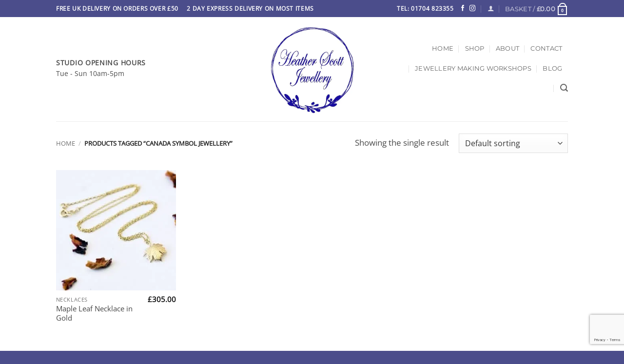

--- FILE ---
content_type: text/html; charset=utf-8
request_url: https://www.google.com/recaptcha/api2/anchor?ar=1&k=6LfgoBoqAAAAAKnfOQFkh2_Bux6arahXzPiLbZbp&co=aHR0cHM6Ly9oZWF0aGVyc2NvdHRqZXdlbGxlcnkuY28udWs6NDQz&hl=en&v=N67nZn4AqZkNcbeMu4prBgzg&size=invisible&anchor-ms=20000&execute-ms=30000&cb=dn8mnzrlbn71
body_size: 48531
content:
<!DOCTYPE HTML><html dir="ltr" lang="en"><head><meta http-equiv="Content-Type" content="text/html; charset=UTF-8">
<meta http-equiv="X-UA-Compatible" content="IE=edge">
<title>reCAPTCHA</title>
<style type="text/css">
/* cyrillic-ext */
@font-face {
  font-family: 'Roboto';
  font-style: normal;
  font-weight: 400;
  font-stretch: 100%;
  src: url(//fonts.gstatic.com/s/roboto/v48/KFO7CnqEu92Fr1ME7kSn66aGLdTylUAMa3GUBHMdazTgWw.woff2) format('woff2');
  unicode-range: U+0460-052F, U+1C80-1C8A, U+20B4, U+2DE0-2DFF, U+A640-A69F, U+FE2E-FE2F;
}
/* cyrillic */
@font-face {
  font-family: 'Roboto';
  font-style: normal;
  font-weight: 400;
  font-stretch: 100%;
  src: url(//fonts.gstatic.com/s/roboto/v48/KFO7CnqEu92Fr1ME7kSn66aGLdTylUAMa3iUBHMdazTgWw.woff2) format('woff2');
  unicode-range: U+0301, U+0400-045F, U+0490-0491, U+04B0-04B1, U+2116;
}
/* greek-ext */
@font-face {
  font-family: 'Roboto';
  font-style: normal;
  font-weight: 400;
  font-stretch: 100%;
  src: url(//fonts.gstatic.com/s/roboto/v48/KFO7CnqEu92Fr1ME7kSn66aGLdTylUAMa3CUBHMdazTgWw.woff2) format('woff2');
  unicode-range: U+1F00-1FFF;
}
/* greek */
@font-face {
  font-family: 'Roboto';
  font-style: normal;
  font-weight: 400;
  font-stretch: 100%;
  src: url(//fonts.gstatic.com/s/roboto/v48/KFO7CnqEu92Fr1ME7kSn66aGLdTylUAMa3-UBHMdazTgWw.woff2) format('woff2');
  unicode-range: U+0370-0377, U+037A-037F, U+0384-038A, U+038C, U+038E-03A1, U+03A3-03FF;
}
/* math */
@font-face {
  font-family: 'Roboto';
  font-style: normal;
  font-weight: 400;
  font-stretch: 100%;
  src: url(//fonts.gstatic.com/s/roboto/v48/KFO7CnqEu92Fr1ME7kSn66aGLdTylUAMawCUBHMdazTgWw.woff2) format('woff2');
  unicode-range: U+0302-0303, U+0305, U+0307-0308, U+0310, U+0312, U+0315, U+031A, U+0326-0327, U+032C, U+032F-0330, U+0332-0333, U+0338, U+033A, U+0346, U+034D, U+0391-03A1, U+03A3-03A9, U+03B1-03C9, U+03D1, U+03D5-03D6, U+03F0-03F1, U+03F4-03F5, U+2016-2017, U+2034-2038, U+203C, U+2040, U+2043, U+2047, U+2050, U+2057, U+205F, U+2070-2071, U+2074-208E, U+2090-209C, U+20D0-20DC, U+20E1, U+20E5-20EF, U+2100-2112, U+2114-2115, U+2117-2121, U+2123-214F, U+2190, U+2192, U+2194-21AE, U+21B0-21E5, U+21F1-21F2, U+21F4-2211, U+2213-2214, U+2216-22FF, U+2308-230B, U+2310, U+2319, U+231C-2321, U+2336-237A, U+237C, U+2395, U+239B-23B7, U+23D0, U+23DC-23E1, U+2474-2475, U+25AF, U+25B3, U+25B7, U+25BD, U+25C1, U+25CA, U+25CC, U+25FB, U+266D-266F, U+27C0-27FF, U+2900-2AFF, U+2B0E-2B11, U+2B30-2B4C, U+2BFE, U+3030, U+FF5B, U+FF5D, U+1D400-1D7FF, U+1EE00-1EEFF;
}
/* symbols */
@font-face {
  font-family: 'Roboto';
  font-style: normal;
  font-weight: 400;
  font-stretch: 100%;
  src: url(//fonts.gstatic.com/s/roboto/v48/KFO7CnqEu92Fr1ME7kSn66aGLdTylUAMaxKUBHMdazTgWw.woff2) format('woff2');
  unicode-range: U+0001-000C, U+000E-001F, U+007F-009F, U+20DD-20E0, U+20E2-20E4, U+2150-218F, U+2190, U+2192, U+2194-2199, U+21AF, U+21E6-21F0, U+21F3, U+2218-2219, U+2299, U+22C4-22C6, U+2300-243F, U+2440-244A, U+2460-24FF, U+25A0-27BF, U+2800-28FF, U+2921-2922, U+2981, U+29BF, U+29EB, U+2B00-2BFF, U+4DC0-4DFF, U+FFF9-FFFB, U+10140-1018E, U+10190-1019C, U+101A0, U+101D0-101FD, U+102E0-102FB, U+10E60-10E7E, U+1D2C0-1D2D3, U+1D2E0-1D37F, U+1F000-1F0FF, U+1F100-1F1AD, U+1F1E6-1F1FF, U+1F30D-1F30F, U+1F315, U+1F31C, U+1F31E, U+1F320-1F32C, U+1F336, U+1F378, U+1F37D, U+1F382, U+1F393-1F39F, U+1F3A7-1F3A8, U+1F3AC-1F3AF, U+1F3C2, U+1F3C4-1F3C6, U+1F3CA-1F3CE, U+1F3D4-1F3E0, U+1F3ED, U+1F3F1-1F3F3, U+1F3F5-1F3F7, U+1F408, U+1F415, U+1F41F, U+1F426, U+1F43F, U+1F441-1F442, U+1F444, U+1F446-1F449, U+1F44C-1F44E, U+1F453, U+1F46A, U+1F47D, U+1F4A3, U+1F4B0, U+1F4B3, U+1F4B9, U+1F4BB, U+1F4BF, U+1F4C8-1F4CB, U+1F4D6, U+1F4DA, U+1F4DF, U+1F4E3-1F4E6, U+1F4EA-1F4ED, U+1F4F7, U+1F4F9-1F4FB, U+1F4FD-1F4FE, U+1F503, U+1F507-1F50B, U+1F50D, U+1F512-1F513, U+1F53E-1F54A, U+1F54F-1F5FA, U+1F610, U+1F650-1F67F, U+1F687, U+1F68D, U+1F691, U+1F694, U+1F698, U+1F6AD, U+1F6B2, U+1F6B9-1F6BA, U+1F6BC, U+1F6C6-1F6CF, U+1F6D3-1F6D7, U+1F6E0-1F6EA, U+1F6F0-1F6F3, U+1F6F7-1F6FC, U+1F700-1F7FF, U+1F800-1F80B, U+1F810-1F847, U+1F850-1F859, U+1F860-1F887, U+1F890-1F8AD, U+1F8B0-1F8BB, U+1F8C0-1F8C1, U+1F900-1F90B, U+1F93B, U+1F946, U+1F984, U+1F996, U+1F9E9, U+1FA00-1FA6F, U+1FA70-1FA7C, U+1FA80-1FA89, U+1FA8F-1FAC6, U+1FACE-1FADC, U+1FADF-1FAE9, U+1FAF0-1FAF8, U+1FB00-1FBFF;
}
/* vietnamese */
@font-face {
  font-family: 'Roboto';
  font-style: normal;
  font-weight: 400;
  font-stretch: 100%;
  src: url(//fonts.gstatic.com/s/roboto/v48/KFO7CnqEu92Fr1ME7kSn66aGLdTylUAMa3OUBHMdazTgWw.woff2) format('woff2');
  unicode-range: U+0102-0103, U+0110-0111, U+0128-0129, U+0168-0169, U+01A0-01A1, U+01AF-01B0, U+0300-0301, U+0303-0304, U+0308-0309, U+0323, U+0329, U+1EA0-1EF9, U+20AB;
}
/* latin-ext */
@font-face {
  font-family: 'Roboto';
  font-style: normal;
  font-weight: 400;
  font-stretch: 100%;
  src: url(//fonts.gstatic.com/s/roboto/v48/KFO7CnqEu92Fr1ME7kSn66aGLdTylUAMa3KUBHMdazTgWw.woff2) format('woff2');
  unicode-range: U+0100-02BA, U+02BD-02C5, U+02C7-02CC, U+02CE-02D7, U+02DD-02FF, U+0304, U+0308, U+0329, U+1D00-1DBF, U+1E00-1E9F, U+1EF2-1EFF, U+2020, U+20A0-20AB, U+20AD-20C0, U+2113, U+2C60-2C7F, U+A720-A7FF;
}
/* latin */
@font-face {
  font-family: 'Roboto';
  font-style: normal;
  font-weight: 400;
  font-stretch: 100%;
  src: url(//fonts.gstatic.com/s/roboto/v48/KFO7CnqEu92Fr1ME7kSn66aGLdTylUAMa3yUBHMdazQ.woff2) format('woff2');
  unicode-range: U+0000-00FF, U+0131, U+0152-0153, U+02BB-02BC, U+02C6, U+02DA, U+02DC, U+0304, U+0308, U+0329, U+2000-206F, U+20AC, U+2122, U+2191, U+2193, U+2212, U+2215, U+FEFF, U+FFFD;
}
/* cyrillic-ext */
@font-face {
  font-family: 'Roboto';
  font-style: normal;
  font-weight: 500;
  font-stretch: 100%;
  src: url(//fonts.gstatic.com/s/roboto/v48/KFO7CnqEu92Fr1ME7kSn66aGLdTylUAMa3GUBHMdazTgWw.woff2) format('woff2');
  unicode-range: U+0460-052F, U+1C80-1C8A, U+20B4, U+2DE0-2DFF, U+A640-A69F, U+FE2E-FE2F;
}
/* cyrillic */
@font-face {
  font-family: 'Roboto';
  font-style: normal;
  font-weight: 500;
  font-stretch: 100%;
  src: url(//fonts.gstatic.com/s/roboto/v48/KFO7CnqEu92Fr1ME7kSn66aGLdTylUAMa3iUBHMdazTgWw.woff2) format('woff2');
  unicode-range: U+0301, U+0400-045F, U+0490-0491, U+04B0-04B1, U+2116;
}
/* greek-ext */
@font-face {
  font-family: 'Roboto';
  font-style: normal;
  font-weight: 500;
  font-stretch: 100%;
  src: url(//fonts.gstatic.com/s/roboto/v48/KFO7CnqEu92Fr1ME7kSn66aGLdTylUAMa3CUBHMdazTgWw.woff2) format('woff2');
  unicode-range: U+1F00-1FFF;
}
/* greek */
@font-face {
  font-family: 'Roboto';
  font-style: normal;
  font-weight: 500;
  font-stretch: 100%;
  src: url(//fonts.gstatic.com/s/roboto/v48/KFO7CnqEu92Fr1ME7kSn66aGLdTylUAMa3-UBHMdazTgWw.woff2) format('woff2');
  unicode-range: U+0370-0377, U+037A-037F, U+0384-038A, U+038C, U+038E-03A1, U+03A3-03FF;
}
/* math */
@font-face {
  font-family: 'Roboto';
  font-style: normal;
  font-weight: 500;
  font-stretch: 100%;
  src: url(//fonts.gstatic.com/s/roboto/v48/KFO7CnqEu92Fr1ME7kSn66aGLdTylUAMawCUBHMdazTgWw.woff2) format('woff2');
  unicode-range: U+0302-0303, U+0305, U+0307-0308, U+0310, U+0312, U+0315, U+031A, U+0326-0327, U+032C, U+032F-0330, U+0332-0333, U+0338, U+033A, U+0346, U+034D, U+0391-03A1, U+03A3-03A9, U+03B1-03C9, U+03D1, U+03D5-03D6, U+03F0-03F1, U+03F4-03F5, U+2016-2017, U+2034-2038, U+203C, U+2040, U+2043, U+2047, U+2050, U+2057, U+205F, U+2070-2071, U+2074-208E, U+2090-209C, U+20D0-20DC, U+20E1, U+20E5-20EF, U+2100-2112, U+2114-2115, U+2117-2121, U+2123-214F, U+2190, U+2192, U+2194-21AE, U+21B0-21E5, U+21F1-21F2, U+21F4-2211, U+2213-2214, U+2216-22FF, U+2308-230B, U+2310, U+2319, U+231C-2321, U+2336-237A, U+237C, U+2395, U+239B-23B7, U+23D0, U+23DC-23E1, U+2474-2475, U+25AF, U+25B3, U+25B7, U+25BD, U+25C1, U+25CA, U+25CC, U+25FB, U+266D-266F, U+27C0-27FF, U+2900-2AFF, U+2B0E-2B11, U+2B30-2B4C, U+2BFE, U+3030, U+FF5B, U+FF5D, U+1D400-1D7FF, U+1EE00-1EEFF;
}
/* symbols */
@font-face {
  font-family: 'Roboto';
  font-style: normal;
  font-weight: 500;
  font-stretch: 100%;
  src: url(//fonts.gstatic.com/s/roboto/v48/KFO7CnqEu92Fr1ME7kSn66aGLdTylUAMaxKUBHMdazTgWw.woff2) format('woff2');
  unicode-range: U+0001-000C, U+000E-001F, U+007F-009F, U+20DD-20E0, U+20E2-20E4, U+2150-218F, U+2190, U+2192, U+2194-2199, U+21AF, U+21E6-21F0, U+21F3, U+2218-2219, U+2299, U+22C4-22C6, U+2300-243F, U+2440-244A, U+2460-24FF, U+25A0-27BF, U+2800-28FF, U+2921-2922, U+2981, U+29BF, U+29EB, U+2B00-2BFF, U+4DC0-4DFF, U+FFF9-FFFB, U+10140-1018E, U+10190-1019C, U+101A0, U+101D0-101FD, U+102E0-102FB, U+10E60-10E7E, U+1D2C0-1D2D3, U+1D2E0-1D37F, U+1F000-1F0FF, U+1F100-1F1AD, U+1F1E6-1F1FF, U+1F30D-1F30F, U+1F315, U+1F31C, U+1F31E, U+1F320-1F32C, U+1F336, U+1F378, U+1F37D, U+1F382, U+1F393-1F39F, U+1F3A7-1F3A8, U+1F3AC-1F3AF, U+1F3C2, U+1F3C4-1F3C6, U+1F3CA-1F3CE, U+1F3D4-1F3E0, U+1F3ED, U+1F3F1-1F3F3, U+1F3F5-1F3F7, U+1F408, U+1F415, U+1F41F, U+1F426, U+1F43F, U+1F441-1F442, U+1F444, U+1F446-1F449, U+1F44C-1F44E, U+1F453, U+1F46A, U+1F47D, U+1F4A3, U+1F4B0, U+1F4B3, U+1F4B9, U+1F4BB, U+1F4BF, U+1F4C8-1F4CB, U+1F4D6, U+1F4DA, U+1F4DF, U+1F4E3-1F4E6, U+1F4EA-1F4ED, U+1F4F7, U+1F4F9-1F4FB, U+1F4FD-1F4FE, U+1F503, U+1F507-1F50B, U+1F50D, U+1F512-1F513, U+1F53E-1F54A, U+1F54F-1F5FA, U+1F610, U+1F650-1F67F, U+1F687, U+1F68D, U+1F691, U+1F694, U+1F698, U+1F6AD, U+1F6B2, U+1F6B9-1F6BA, U+1F6BC, U+1F6C6-1F6CF, U+1F6D3-1F6D7, U+1F6E0-1F6EA, U+1F6F0-1F6F3, U+1F6F7-1F6FC, U+1F700-1F7FF, U+1F800-1F80B, U+1F810-1F847, U+1F850-1F859, U+1F860-1F887, U+1F890-1F8AD, U+1F8B0-1F8BB, U+1F8C0-1F8C1, U+1F900-1F90B, U+1F93B, U+1F946, U+1F984, U+1F996, U+1F9E9, U+1FA00-1FA6F, U+1FA70-1FA7C, U+1FA80-1FA89, U+1FA8F-1FAC6, U+1FACE-1FADC, U+1FADF-1FAE9, U+1FAF0-1FAF8, U+1FB00-1FBFF;
}
/* vietnamese */
@font-face {
  font-family: 'Roboto';
  font-style: normal;
  font-weight: 500;
  font-stretch: 100%;
  src: url(//fonts.gstatic.com/s/roboto/v48/KFO7CnqEu92Fr1ME7kSn66aGLdTylUAMa3OUBHMdazTgWw.woff2) format('woff2');
  unicode-range: U+0102-0103, U+0110-0111, U+0128-0129, U+0168-0169, U+01A0-01A1, U+01AF-01B0, U+0300-0301, U+0303-0304, U+0308-0309, U+0323, U+0329, U+1EA0-1EF9, U+20AB;
}
/* latin-ext */
@font-face {
  font-family: 'Roboto';
  font-style: normal;
  font-weight: 500;
  font-stretch: 100%;
  src: url(//fonts.gstatic.com/s/roboto/v48/KFO7CnqEu92Fr1ME7kSn66aGLdTylUAMa3KUBHMdazTgWw.woff2) format('woff2');
  unicode-range: U+0100-02BA, U+02BD-02C5, U+02C7-02CC, U+02CE-02D7, U+02DD-02FF, U+0304, U+0308, U+0329, U+1D00-1DBF, U+1E00-1E9F, U+1EF2-1EFF, U+2020, U+20A0-20AB, U+20AD-20C0, U+2113, U+2C60-2C7F, U+A720-A7FF;
}
/* latin */
@font-face {
  font-family: 'Roboto';
  font-style: normal;
  font-weight: 500;
  font-stretch: 100%;
  src: url(//fonts.gstatic.com/s/roboto/v48/KFO7CnqEu92Fr1ME7kSn66aGLdTylUAMa3yUBHMdazQ.woff2) format('woff2');
  unicode-range: U+0000-00FF, U+0131, U+0152-0153, U+02BB-02BC, U+02C6, U+02DA, U+02DC, U+0304, U+0308, U+0329, U+2000-206F, U+20AC, U+2122, U+2191, U+2193, U+2212, U+2215, U+FEFF, U+FFFD;
}
/* cyrillic-ext */
@font-face {
  font-family: 'Roboto';
  font-style: normal;
  font-weight: 900;
  font-stretch: 100%;
  src: url(//fonts.gstatic.com/s/roboto/v48/KFO7CnqEu92Fr1ME7kSn66aGLdTylUAMa3GUBHMdazTgWw.woff2) format('woff2');
  unicode-range: U+0460-052F, U+1C80-1C8A, U+20B4, U+2DE0-2DFF, U+A640-A69F, U+FE2E-FE2F;
}
/* cyrillic */
@font-face {
  font-family: 'Roboto';
  font-style: normal;
  font-weight: 900;
  font-stretch: 100%;
  src: url(//fonts.gstatic.com/s/roboto/v48/KFO7CnqEu92Fr1ME7kSn66aGLdTylUAMa3iUBHMdazTgWw.woff2) format('woff2');
  unicode-range: U+0301, U+0400-045F, U+0490-0491, U+04B0-04B1, U+2116;
}
/* greek-ext */
@font-face {
  font-family: 'Roboto';
  font-style: normal;
  font-weight: 900;
  font-stretch: 100%;
  src: url(//fonts.gstatic.com/s/roboto/v48/KFO7CnqEu92Fr1ME7kSn66aGLdTylUAMa3CUBHMdazTgWw.woff2) format('woff2');
  unicode-range: U+1F00-1FFF;
}
/* greek */
@font-face {
  font-family: 'Roboto';
  font-style: normal;
  font-weight: 900;
  font-stretch: 100%;
  src: url(//fonts.gstatic.com/s/roboto/v48/KFO7CnqEu92Fr1ME7kSn66aGLdTylUAMa3-UBHMdazTgWw.woff2) format('woff2');
  unicode-range: U+0370-0377, U+037A-037F, U+0384-038A, U+038C, U+038E-03A1, U+03A3-03FF;
}
/* math */
@font-face {
  font-family: 'Roboto';
  font-style: normal;
  font-weight: 900;
  font-stretch: 100%;
  src: url(//fonts.gstatic.com/s/roboto/v48/KFO7CnqEu92Fr1ME7kSn66aGLdTylUAMawCUBHMdazTgWw.woff2) format('woff2');
  unicode-range: U+0302-0303, U+0305, U+0307-0308, U+0310, U+0312, U+0315, U+031A, U+0326-0327, U+032C, U+032F-0330, U+0332-0333, U+0338, U+033A, U+0346, U+034D, U+0391-03A1, U+03A3-03A9, U+03B1-03C9, U+03D1, U+03D5-03D6, U+03F0-03F1, U+03F4-03F5, U+2016-2017, U+2034-2038, U+203C, U+2040, U+2043, U+2047, U+2050, U+2057, U+205F, U+2070-2071, U+2074-208E, U+2090-209C, U+20D0-20DC, U+20E1, U+20E5-20EF, U+2100-2112, U+2114-2115, U+2117-2121, U+2123-214F, U+2190, U+2192, U+2194-21AE, U+21B0-21E5, U+21F1-21F2, U+21F4-2211, U+2213-2214, U+2216-22FF, U+2308-230B, U+2310, U+2319, U+231C-2321, U+2336-237A, U+237C, U+2395, U+239B-23B7, U+23D0, U+23DC-23E1, U+2474-2475, U+25AF, U+25B3, U+25B7, U+25BD, U+25C1, U+25CA, U+25CC, U+25FB, U+266D-266F, U+27C0-27FF, U+2900-2AFF, U+2B0E-2B11, U+2B30-2B4C, U+2BFE, U+3030, U+FF5B, U+FF5D, U+1D400-1D7FF, U+1EE00-1EEFF;
}
/* symbols */
@font-face {
  font-family: 'Roboto';
  font-style: normal;
  font-weight: 900;
  font-stretch: 100%;
  src: url(//fonts.gstatic.com/s/roboto/v48/KFO7CnqEu92Fr1ME7kSn66aGLdTylUAMaxKUBHMdazTgWw.woff2) format('woff2');
  unicode-range: U+0001-000C, U+000E-001F, U+007F-009F, U+20DD-20E0, U+20E2-20E4, U+2150-218F, U+2190, U+2192, U+2194-2199, U+21AF, U+21E6-21F0, U+21F3, U+2218-2219, U+2299, U+22C4-22C6, U+2300-243F, U+2440-244A, U+2460-24FF, U+25A0-27BF, U+2800-28FF, U+2921-2922, U+2981, U+29BF, U+29EB, U+2B00-2BFF, U+4DC0-4DFF, U+FFF9-FFFB, U+10140-1018E, U+10190-1019C, U+101A0, U+101D0-101FD, U+102E0-102FB, U+10E60-10E7E, U+1D2C0-1D2D3, U+1D2E0-1D37F, U+1F000-1F0FF, U+1F100-1F1AD, U+1F1E6-1F1FF, U+1F30D-1F30F, U+1F315, U+1F31C, U+1F31E, U+1F320-1F32C, U+1F336, U+1F378, U+1F37D, U+1F382, U+1F393-1F39F, U+1F3A7-1F3A8, U+1F3AC-1F3AF, U+1F3C2, U+1F3C4-1F3C6, U+1F3CA-1F3CE, U+1F3D4-1F3E0, U+1F3ED, U+1F3F1-1F3F3, U+1F3F5-1F3F7, U+1F408, U+1F415, U+1F41F, U+1F426, U+1F43F, U+1F441-1F442, U+1F444, U+1F446-1F449, U+1F44C-1F44E, U+1F453, U+1F46A, U+1F47D, U+1F4A3, U+1F4B0, U+1F4B3, U+1F4B9, U+1F4BB, U+1F4BF, U+1F4C8-1F4CB, U+1F4D6, U+1F4DA, U+1F4DF, U+1F4E3-1F4E6, U+1F4EA-1F4ED, U+1F4F7, U+1F4F9-1F4FB, U+1F4FD-1F4FE, U+1F503, U+1F507-1F50B, U+1F50D, U+1F512-1F513, U+1F53E-1F54A, U+1F54F-1F5FA, U+1F610, U+1F650-1F67F, U+1F687, U+1F68D, U+1F691, U+1F694, U+1F698, U+1F6AD, U+1F6B2, U+1F6B9-1F6BA, U+1F6BC, U+1F6C6-1F6CF, U+1F6D3-1F6D7, U+1F6E0-1F6EA, U+1F6F0-1F6F3, U+1F6F7-1F6FC, U+1F700-1F7FF, U+1F800-1F80B, U+1F810-1F847, U+1F850-1F859, U+1F860-1F887, U+1F890-1F8AD, U+1F8B0-1F8BB, U+1F8C0-1F8C1, U+1F900-1F90B, U+1F93B, U+1F946, U+1F984, U+1F996, U+1F9E9, U+1FA00-1FA6F, U+1FA70-1FA7C, U+1FA80-1FA89, U+1FA8F-1FAC6, U+1FACE-1FADC, U+1FADF-1FAE9, U+1FAF0-1FAF8, U+1FB00-1FBFF;
}
/* vietnamese */
@font-face {
  font-family: 'Roboto';
  font-style: normal;
  font-weight: 900;
  font-stretch: 100%;
  src: url(//fonts.gstatic.com/s/roboto/v48/KFO7CnqEu92Fr1ME7kSn66aGLdTylUAMa3OUBHMdazTgWw.woff2) format('woff2');
  unicode-range: U+0102-0103, U+0110-0111, U+0128-0129, U+0168-0169, U+01A0-01A1, U+01AF-01B0, U+0300-0301, U+0303-0304, U+0308-0309, U+0323, U+0329, U+1EA0-1EF9, U+20AB;
}
/* latin-ext */
@font-face {
  font-family: 'Roboto';
  font-style: normal;
  font-weight: 900;
  font-stretch: 100%;
  src: url(//fonts.gstatic.com/s/roboto/v48/KFO7CnqEu92Fr1ME7kSn66aGLdTylUAMa3KUBHMdazTgWw.woff2) format('woff2');
  unicode-range: U+0100-02BA, U+02BD-02C5, U+02C7-02CC, U+02CE-02D7, U+02DD-02FF, U+0304, U+0308, U+0329, U+1D00-1DBF, U+1E00-1E9F, U+1EF2-1EFF, U+2020, U+20A0-20AB, U+20AD-20C0, U+2113, U+2C60-2C7F, U+A720-A7FF;
}
/* latin */
@font-face {
  font-family: 'Roboto';
  font-style: normal;
  font-weight: 900;
  font-stretch: 100%;
  src: url(//fonts.gstatic.com/s/roboto/v48/KFO7CnqEu92Fr1ME7kSn66aGLdTylUAMa3yUBHMdazQ.woff2) format('woff2');
  unicode-range: U+0000-00FF, U+0131, U+0152-0153, U+02BB-02BC, U+02C6, U+02DA, U+02DC, U+0304, U+0308, U+0329, U+2000-206F, U+20AC, U+2122, U+2191, U+2193, U+2212, U+2215, U+FEFF, U+FFFD;
}

</style>
<link rel="stylesheet" type="text/css" href="https://www.gstatic.com/recaptcha/releases/N67nZn4AqZkNcbeMu4prBgzg/styles__ltr.css">
<script nonce="5_s-AREsZSfy4qCKnxF3LQ" type="text/javascript">window['__recaptcha_api'] = 'https://www.google.com/recaptcha/api2/';</script>
<script type="text/javascript" src="https://www.gstatic.com/recaptcha/releases/N67nZn4AqZkNcbeMu4prBgzg/recaptcha__en.js" nonce="5_s-AREsZSfy4qCKnxF3LQ">
      
    </script></head>
<body><div id="rc-anchor-alert" class="rc-anchor-alert"></div>
<input type="hidden" id="recaptcha-token" value="[base64]">
<script type="text/javascript" nonce="5_s-AREsZSfy4qCKnxF3LQ">
      recaptcha.anchor.Main.init("[\x22ainput\x22,[\x22bgdata\x22,\x22\x22,\[base64]/[base64]/[base64]/[base64]/[base64]/[base64]/KGcoTywyNTMsTy5PKSxVRyhPLEMpKTpnKE8sMjUzLEMpLE8pKSxsKSksTykpfSxieT1mdW5jdGlvbihDLE8sdSxsKXtmb3IobD0odT1SKEMpLDApO08+MDtPLS0pbD1sPDw4fFooQyk7ZyhDLHUsbCl9LFVHPWZ1bmN0aW9uKEMsTyl7Qy5pLmxlbmd0aD4xMDQ/[base64]/[base64]/[base64]/[base64]/[base64]/[base64]/[base64]\\u003d\x22,\[base64]\\u003d\\u003d\x22,\x22QylxwrFaw5NUAsKJasKAdSQuIAHDlsKiZhkVwp8Rw6VbEsORXngYwonDowJ0w7vCtU9wwq/CpMKoUBNSYnkCKz4bwpzDpMOGwqhYwrzDqnLDn8KsC8KjNl3DtMKQZMKewqTCrAPCocOuTcKoQl7CpyDDpMO5OjPClC7Dl8KJW8KQKUshXlhXKETCpMKTw5sRwoFiMAdPw6fCj8Kzw6LDs8K+w77CtjEtG8OlIQnDpyJZw4/[base64]/wpBqw5orJcKkHcOiwoXCr3Vdw7PDkDFVw5DDoFTCuFcYwoAZa8O1S8KuwqwzPgnDmBMJMMKVOUDCnMKdw69pwo5Mw74awprDgsKYw7fCgVXDkXFfDMOUXGZCaXbDo25qwqDCmwbCksOkARcDw4MhK2NOw4HCgsOgClTCnXo/ScOhD8KZEsKgYsOswo94wp3ChDkdMkPDgHTDh0PChGtAfcK8w5FlD8OPMEsgwo/DqcKKE0VFV8OzOMKNwrTCqD/ChDkVKnNfwqfChUXDh2zDnX5RBQVAw6fCu1HDocOSw6oxw5pbX2d6w7sGDW1+IMORw50Dw5sBw6NRwq7DvMKbw6bDugbDsAXDhsKWZHlLXnLCvcOSwr/CukPDhzNcSSjDj8O7Z8OIw7JsY8KAw6vDoMKJFMKrcMOWwrA2w4xNw4NcwqPCnGHClloZZMKRw5NDw5gJJHRvwpwswqDDosK+w6PDlUF6bMK7w4fCqWFowoTDo8O5cMO7UnXChS/DjCvCjMKbTk/DnMOYaMORw7l/TQIKahHDr8O4bi7DmnU4PDtTJUzCoU3Dl8KxEsOANsKTW1zDlijCgATDlktPwps9WcOGeMOvwqzCnkIuV3jCgsK+KCVjw7huwqoYw7UgTiEEwqwpOlXCoifClWlLwpbCtMKfwoJJw5/DvMOkanseT8KRUcOuwr9iQ8K6woNzI0QXw5PCrS08bMO2cMOkE8OhwromJsKGw4HCoQgiOyUicMOBDMKvw68AC0HDnVMjLcOkwp/DiA3DvTRTwq7DuSTDj8K8w4bDiiwDaGIKGsO9wpk/OMKmwonDhcKCwrfDniESw5QiUAJbFcOhw77CmVRqXsKQwrDCrm44I1zCuhgvbsOFIsKRTzrDqsOENsKDwow8wpnCjgXDvTpuCBtvAFHDkMOaDWTDtMK+J8K/[base64]/[base64]/[base64]/[base64]/DpjDDisK6P8OvfsOewrpUPMKYXcK1w7QCwpjDrAsjwpglFsKHwpXCgMOFGMO/[base64]/w5ATOHUWwp/CsGFkccOVw4B5w68TwqNzasOgw5fDgsKnw5kzf8K3FEzDkRrDgMORwprDmF7CqFbDrMKGw6nCsXTDnSHDlQ3DkcKjwobCn8OPUMOQw7IxGcK6eMKlG8O7PcKXw4wVw6g1w47DkMKTwo44TcKow5fDvzoyasKKw6J/wqgpw4Zuw5JFZsK2IMOLKcOydhIKLDFyZATCryfDjMOZMcOCwq93SCkkAcO0wrrDpSzDvFhUH8K1w7LChMKBwoLDjsKEJsOMw7zDtw/[base64]/DmzTDlgPDvcKpMHhQw7zDosO3w6nCmA7CtsK4UsOrw7hHwrsJRzhtZcKXw5XDh8K3wq7DgcK2NMOzMxbCjVxGwpbCjMOIDMKvwp9mwo9iBsOuw70hZ1LDusKvwp9FaMOECT7CssKMTCIsKGABS3XDpXhxL17DhsKQEVVyYsOcCsOyw7/CoTDDs8OAw7REw7XCmhzDvMKsG3LClcOPRcKTP17Dhn3ChUhgwqRKw59awpDCnUvDksK8BnXCtcOoBhfDoDTCjR0kw4nCnCA/[base64]/Uw7DgMKiw5bDrUPDisOywqZKw41MFVbDlXYfclHCui/Cu8KOKcO6AcK/w4XCi8OSwpQvMsOow5hwQ03CtsKCEFDCujNEcEjDhMOTw6HDksO/woFmwqbCrsKPw5NOw4Vww74Uw7zCuj5Qw748wo5Rw5g8ScKLWsK3TMKvw5A/OcKmwppBTcKxw5kTwo1FwrBCw6bCusOsN8Olw4rCqzIUwqxWw48cFTJpwrvDhMOywpzCoynCrcOVZMKBw4sRdMOEw6UgAHvDjMOswq7CnDbCosK7IcKEw5vDgUfCnMKzwqM6wq/DtjxcWD1Wa8KbwrFGwq7Dr8KjK8Oaw5HCp8Ogwr/[base64]/w7jDpUDCkMO2w54xwrnCsS1heMKlGMKew4nCrMOnLyfClEtXw47CocOKwrIGw7HDrivDp8KWcxEhFwkDVjUdV8Knw7TCi19RYMOOw4o1IMKZb03CtMKYwoDCmsO7w69FQWVgJC8CDxZrTcOvw50gEhjCisOcE8Ozw6oMXEnDvyHCrnbCucKBwo/DoVlNRnoXw4Z7DRbDjBlfwoc/[base64]/CjMOsw59nd8Ozw5DDmcOfwrhNG3DDpnwgDn0fC8OSc20cd0fCtsOdZhdrfHxFw5/ChMOfwqvDu8O8JSBLJsKKwqx8wroIw4bDlMO/CBbDoBdZXcOBfSXCjMKcOzXDocOKEMKOw6hVw4zDpkjCgVrDnRzDkVrDgmrCocKXLBJRw69ow5VbUcKYbsORIT9bZyLDgT/CkjXDnnrDvHPDqcKnwoRJwqLCoMKxTVXDpjTCjcKoLjbCs2rCssK1wrM/HMKEOG1gw5nCgknDjArCp8KEXcOkwo/[base64]/U8OPw6srRTV5NE3DihxfwrjDvMOiBjfDm8K6MQtwEMO4w7/DpsKAw5zCm1TCjcO8NHfCpMKpw4xSwoPCsRLClMKbCMK6w4B8JjI9wovCuUsVZQDCkxs7dUMLw6xfwrbDh8OFw5JXGiEtagcawo7CnljCplJpLcK7K3fDtMORdVfDvUbDg8OFWjBcJsKjw5bDpRkUw6rCgsKObcOow4PDqMO6w60fwqXDn8OzGm/[base64]/wpAGPMKwflE3IR7CiyBvSRAXwrwsYQNtdEw6TQNNQBMvw7dYIUbCrsO8dsK0wqbCtSDDmsOnEcOIW2k8wr7DkMKBXDckwpIXb8K/w4HCgDXDlsKmaSjDkMKSw5jDgsO+w4IywrTCuMODT0wbw4XDkUjCix3CrklbURIxZy8bw73Cl8OEwqYww5bDsMKKU2jCvsKiTkXDqEnDuG3CoAUNw7Jpw5/DrRUww7fCrTASZ2zCiQAtbkvDmBwRw6DCkMOvMsOzwo3DscKVKMKtBMKtw7R5w5FMwqnCgCLCjgEVwpTCvChAwqrCkyPDhsOkEcKgfGtMLcOkOBsrw5zCpMOMw7MAZcKwXzHCoWLCjGrCvMKrC1BUQsOzw5fCvBzCvsOgwo/[base64]/CvsO3civDqMO3XzJ2CUjDhkRWwrXDt8KEL8OFV8KYw6PCtCXChE9zw5/Dj8KOESXDpHYEVSHCklkLJhdhelvCnkV5wpgpwqcJLwpDwohrMMKxJ8KrLcORw63DtcKBwqXCqV7CuhhXw5lpw7omLAXCulzCpkwhFsONw6U3BnrCvcORT8KeA8KjZcKyOsOXw4fCmG7CjQLDnkIxAMKESMKaMcO+w6kpLRFJwqlZQQUWR8OeZDVMcMKGYUo+w7/[base64]/DjsOyXkMgw6zCvTNDw4LDsBRwWk3DrsKFw5obwozClsOywps6wpdEPsOWw5TCtkDCn8OgwobChcOxwqdnw4kOGRXDgQ1BwqR/[base64]/[base64]/DrsOtwpoXw6PDrVrCosOJw5Rncj/DqcKCZWTCn0ULVx7CrsOWI8OhZsK4woQmAsKiwoIrTUNeeDTCvwZ1PB5ewqBHfF4AchcoEDsDw4Nvw7cfw5htwoTCnBJFw44vw4pgccOcw54fUcKvMcOdw7V4w61LR2VNwr4xOMKLw59/w57DmXZrwr1TQ8KQXgRBw5rCnsOsScOXwowiMhopPMKrE33DuDFzw6nDqMOREVTClRnDvcOzIcKvWsKJGMOrwprCqQkgwrsywpbDjFDCvMOKP8OowpjDm8OWw5AuwrpcwoATBjXCsMKeIcKZDMKJeSPDsGPDmsOMw4TDl3lMwrJlw5PCvMOAwo14wrTCocKvVcKwAcO/[base64]/[base64]/DoMO9wrBgwoh+K8KdwpLCi8KLH8O+a8Oyw7HCn8KnH2nCoG/Dk2nCosKWw4ImF1UcC8OCwooOBMKvwprDo8OATBLDtcOoWMOLwrnCtsKyZMKYGw4GUxTCgcOMe8KFfh9fw4/[base64]/XsK0UcKuOH/Cu0DDgMOuK8OoMjk/woBNw7bCi1XDvXAZC8OrHTvCrQ8Hw6ARHEDCvSbCqAnCqmDDtMOEw5zDrsOBwrXCjiTDvkjDkcOpwoFaGcKVw7Urw4fCjkptwqxZHBDDkADDg8KDwqMKUW3CogjChsKcZXrCo3NacwA5woUtUcKDw6TCocOkQcKLIjR8Twk/[base64]/[base64]/ecOyJjTCh8KhRiPCvnHDoC5FYMOIRnTDiRbCh3HCljnCu0HCj0IjHMKQasK0wpLDnMK3wqHCmBjDiGHCj0/DnMKZw6EAFUzDgGHCijvDt8OROsOuw68kwp0HXMOAa2NKwp5rD3UJwqvCrsOxWsKuVVDCuE7Ck8OLw7PCig5/w4TDtWzDvgMwPFTDmFoPfALCqMOvAcOBw58Pw7UTw5kvYTVTIHbClMKMw4fCpn5Qw4TCjGLDgDnDp8O/w4BNcDIMfMKCwpjDrMKlYMK3w5ZgwpNVw6ZXTMKGwo1Nw6EBwot7DMOoPgV3A8Kmw4AJw77DpcOQwrVzw5HDgi7CsSzClMOzEmRXAcO8Z8KnPEVPw4N3wot0w6kywrFxw7rCtTHCmcKPKMKJwo4aw7fCoMKbX8Kkw4zDtyJXZg/DtzHCr8K/IcKBF8OEHhZKw4Exw7HDi3ggwqvDoUVlScOnd2jCs8KzMcO2VVJyOsO+w4Mow4M1w53DmzzDkV5Vw7w8On/[base64]/CiW3DsAFVc8ORTMK3w4bDisKbw40PwrTCpcKvw6EZdBdFIAJywoUQw7PDhMOyP8K5G0nDjsK4wrPDp8KYKcKkQMKdR8KgZ8O/flDDui7CnSHDqEzCpMKAPTPDmHDDmMO+w4Qgw5bCilBWwqzCs8OfZ8K/PW9Zdggww7drV8KbwrjDj3oCDsKHwoUOw6MsCy3CiFNbVmQQNg7CgE1hXzjDvQ7Dk0lDw4DCjGJ+w4rDrMKbU3lpwovCocK3w5kWw4JLw4FbeMOTwpnCrB/[base64]/Do8KeDkrDsMKObcOhAS4bw4TDnsOUQDfChsOUcGbDllkzwpJLwrkzwqsFwo4Owp4lay/[base64]/UcKMB2DCiTI9XDDChHdkw6duF1zCiMOzBsOwwpLDuUjCicKzw7zCgsKLZjlqw6LDh8Kdw7phwrsrJ8KNCcK0a8O0w5JXwrXDpALDqcONERLChFLCnsKwQV/DnMK0ZcO7w5zCusO1woAvwrp5YlvDkcOaF3k4wqnCkTbCkF/Dp1UxTRZvwrTDtHU4I0TDvljDlsKVbAttw64hEgkJQsKudcOZEAfClETDjsONw4wvwrBaaANvw6gkw7rCjgLCtVIfE8OTPCUxwoVXSMKsGMOcw4TDpxh3wrVow6fCi1fCknXCt8OpGVrDmgnDtnJBw4okQgfDoMK6wr8VT8Osw5PDlnzCtmvCjj16WMObWMO/b8OFKy4sVHdhw6Axw4nDi1E0X8OKw6zDt8K2wrRNZMKVPcOUw4s0w5NhFcODwoDCnhHDqxXDtsOqMQPDqsKYG8KNw7HCozdeRCbDtCTDocOGw4NDYsOwCsKTwrdjw6R+bXLCh8KvIsKnDidew6bDghRZw5xYC3/[base64]/wplmU8KrKlnChAzDgcOAwrnCjQBMw6LDpsKDw5/Cp8O4ccOnQ0nClcKRw4bCvMO4w59WwpfCrSQeVx51w7rDjcKQJCNhMsO6w7FJSRrCjMOpKR3CrB1hw6IBwpV/woESEjRtw7rCrMKvERjDsB4hwoTCii5rdsK+wqHChMKJw6xmw4RoeMKQLmvCkRHDoG0BMsKvwqNew4bDtg5Aw69sa8KFw5nCrsKSJg/[base64]/DncOtIcOoYXdvwqzChRfDscKlEFIfAsKMwobDpRwowr7Dp8Okw69mw43Ckj1VM8KbScOBEEzDi8K/Zk8bwq02e8KzI0LDo2daw6Y5wowVwrFWWCjCqzPDiV/[base64]/[base64]/DmA3DqsKteB0Swr1Iw4xvCcOqwosvTMOJw4/Do3HCj3HDiQV/w4t5wpPDojTDnsKPd8ONwrLClMKUw6NLNwHCkAlcwp1/wrRfwoJaw7dyKcKhOBrCtsOyw4TCvcKiVERvwr9PaDlDw4fDgk3ChDwXa8OSFnPDpXLDkcK6wrrDsUwvw77CucONw5M5ecO7wofDqwnDjnLDsRAiwoTDuGjCmVMWAMO5PsKswo3DtwXDqjjDn8Kvwpwhw4F/PcO6w4A2w5s4aMK+wqASAsOacUEnP8KiD8OoDCwcw4MtwqLDvsOnw75Vw6nCvwvDmyJQTRrCjCPDsMOiw65wwq/[base64]/CpcOLHAJCGsOsw5fCm8Oiwqg/wofDpQJcP8K1w7xcAxTClMKdw6bDhlPDmjbDgsKKw5NVWhFVw5ofwqnDucK8w4hXwrzCkzl/wrjDncOKKHtXwpYtw48pw6M0wo8fLMOjw71CRmITQ0jCrWYsHVUIwpXCjmdaEkbDmxrCusO4CcKsYAvCp15vacKLw6zCgCAWwq/CmjTClcK2c8K6ClIIdcKrwrY7w5IaYMO2csOkHzvDv8OdaFEpwpLCtzJNLsO2w5XCmsKXw6TCsMKxw5Jzw70Swph/[base64]/CvlfCslnCtULDp8Ogw5PDu8OzwrlqNcOzAA4AbQ4QRzTDjkDCn3HCsljDkiIDAMKiQcK3woHCrSbDiWzDocKcQjjDqMKlMMOEwo/Dn8KbVMOiT8KJw4McJkwuw4fDjyDCncKTw4XCuyDCkHnDjRFmw67CiMO0wopKZcKOw6vDrSrDvcOMdCTDs8OUwrYAAThTOcOqJ0FCw7RKfMOQwqXCjsK7F8Knw7jDjcKdwrbCuxhMwo40woMvw4/DucOKSkbDh17DocKWOiQ4wps0woJWMsKvBSAEwoHCuMOkw4QXMSgkRMKgY8O7JcK3bBVow6dkw5QEcsKkIsK6A8KSRMOGw7N6w5PCrMO5w5PCsXMZEsO8woEVw5vCjcKVwokUwplWNlFuY8OLw5M0wqkfUSzDtXXCr8OlLS3DgMOGwq3CqALDrwZvVGoqA0zCnU/Cl8KgeDsewpLDtMK4cg4iBcOZAVEOwoVIw5dyMMOYw5nChTIowosjKU7DpCLDt8O/w60UM8O7Z8Kewq9EXFbDuMK+woDDksOOw43CusKqZxTCmsKtIMKBwpUyeV9/BwvCqcKWw6jDuMKgwp3Dii1AAWFyTgjCgcKdWMOoWsKDw7HDlMOBwqN/XcO0UMKywpbDr8OKwojCpAQdCcKIDUkRMMK3w64hZcKaXcK4w5/CqcKNfz12azHDi8OHQMKyRmEyU2fDusOwTUNVMkswwp5gw6ddGMOcwqpLw6DDiQ0/cX7ClsKmw5o9wpFAPgU0w5bDscKPPMKhSDfCmsOcw5PCi8KCw6PDiMOjwoHCgzHDv8K4wpo8wrrCsMK9C3bCjSRPfMO/wr/Dm8Ouwqkqw6tiVsOGw5pQOsO5X8O/wrzDoDIHwr/DhcOfX8KKwoVoIl4Vwo5Nw6jCk8O0wp3Clz3CmMOeTjDDrMOiwonDsm4zw6YXwrE9VMK3woAUwrLCrSwPbR9fwpHDrE7CnlYmwph1wq7DjsKcEsO5w7cMw6BbaMOvw6NFwq03w5zCkF/Cn8KUw4VoGDt0w7VoGAvDsG7Dlk1WKRtvw4pNHTBuwo0+JsOHcMKNw7fCpULDm8KlwqjDscK/wr1+ew3CqUFowq5cDMO/wp/DvFJQGCLCrcOjIMOiCgEvw53Cuw3DvlBmw78fw5vCh8OSFDx/O3hrQMOhT8KeK8KXw6zCr8Ojwq5GwoI/[base64]/DshpHKMOXw6fCtMOLOlrDp8KwaRvDj8OHbwjCqMOBR33CuUcvK8KVbsOZwoPCgcKSw4XCnG/DtcK/wpN5XcOzwqZkwpnCqybCqCPDjsOMORTDp1nCucOZDBHDncOyw4TDuXUfKsKrTSHDqcORQcOXfsKaw6kywqdgwo/CscK3wqnCo8K0wqZ/[base64]/wpjCgxNNwqcnLD3DmsOSQsO/[base64]/DksOcdUl0YGl7wrfDphgTwosmwrVjw5QNw7MOaHTCr1oRTsOwwrzCrcKSZsKZDE3DjAQ5wqQ4w5DDtsKra01Ywo/Dm8KuODHDvcKBw5bCqTDDssKKwoQTFsKVw5dPXCLDtsOJwobDlCDCjhXDkMOGI0LCg8OeflnDrMKlw5MNwp7CnTMGwr7CtnvDkzHDl8Oyw7fDt20uw4vDqsKewrXDvm7Co8KNw4XDo8OMe8K8bQwzMMKeRVR5D0AHw6ouw4fDkD/[base64]/DtsOYwrJiJ8Kiw5jDucKIw5UtLcKrVsKnNF7Cvh3Ck8KGw6M3esOaLMOow5MCA8K9w77CtHEvw6fDkgHDgTgYFDhjwpAuOcKNw7/[base64]/UMOtwqzCoizCqzvCjcOSJMObw5LCg1DDpsKaHcK5wp8nR0d5dsONw48PG0rDvcK/LsKkw5zCo08vUnjCizorwrtfw4/[base64]/CpXTCqxN7HMODSsKDWCvDocONwpZrw4hic2nCiAbCn8KEwqnCiMKqwo3DosKHwrjCplzDshA4dwHCniRGw4nDqMOLU0I4NVEow4zCqMKaw5YNY8KrWMOwKnBGwqLDrMORwp7ClsKvWT3CpsKDw6pOw5TCqjIxC8Kkw4ZtOhjDqcK1DMOxJ0/CoFYCDmkTf8O+TcKfwqIgLcO8wpbCgyQ9w4fCvsO3w5XDsMKmwrHCm8KlbcKlX8OVwqJQZ8Kyw6N4RsOhw53CrMKbPsOMwo8WesOow4thwofDlMK/C8OJJH3DnisWTcKFw64Swrkpw5FYw7BQwr/DnClYQ8O1A8ODwoc+wq3DtsOQF8KBaz/Dp8K+w6zCn8K1wosgNsKJw4jDpggmNcOdwqg6dEtIfcO6w4tRGTp2wpM6wr4xwofCpsKHw7Ztwr9Xw5DDhxdPe8Omw5nDjsOXwoHDiiTDhMO2axQkw5dgDcKHw7MPA1TCk23CoFYNwp7DsCbDvA/Dl8KIR8OawpEHwqzCq3nCtX/DucKMFSrDqsOERMKCw53DpkloO1fDucKKZXjDvitRwrjDvMOsS3jDmMOHwopAwqgYNMKGIcK2X1fCq3HDjhlTw594QGbCv8KLw7vDhMOww7LCpsO2w48DwoBNwqzCnsKzwrXCr8OwwrMow7bDnz/[base64]/Dh8OSWsKJwq7DvA3DoFkbESXCpn89dn3DlA7CkFTDkWnDkMKTw6VBw4TCksOWwqh2w6YdU3Qkw5UsFcO1ScO3N8KYw5I7w6cdw7LCtTbDtcKCYsKLw5zCncODw4tKSjfCsRXDscKrwobCogU9R3pdw5QhU8KKwr4/esOGwotyw6B/YcOVEiFiwpXCqcK4CMO4wrNPfzfDmCXChTvDpXkTfEzCoDTDg8KXXGYjwpJVw4rDnBguSxFce8KIQHrCmMOwbcOQwolYe8O0w4oBw4nDvsOyw4Elw7wQw6EZWsOew4djNmLDughDwpQew7fCmcOEGS0wdMOlESLDqVDCvgkgJSofw5pXwoPCgwrDiDfDkkZVwqnCqX/DtzBDwoklwrPCjyXDvMKHw61oAm9GAsKcw7/DucOqwrfDlcOwwqfClFl1XMOEw6x0w53DjMKlcml0wp3CkhAOa8Ktw57CpsOGIMOdwrEyLcKPNcKobmIDw4saIMOpw5TDqhDCgcOPXjE0QiNfw5vCmQpbwoLCtQZaf8OrwqtYZsOjw5/DlHnCj8OawqfDmg9/NArDj8K6KXXDkHV/DWHDgsOkwqPDvsOzwovCjDXCgMKWBjnCssKrwqIaw7HDiH9qw4RfRcKkZ8Kdwq3DocK9YFhrw63ChzUTaQxKYsKZwphKbMOYwp3CulTDgA1Dd8OVPSTCscOvwrHDs8KwwrrCu3RafiMVQjx/[base64]/[base64]/w5ERcMK/wpcvw4PDnsOxO0zDvcK4dU/CuHfCt8OnKMObw4HCj2s/wrDCrcOLw5nDgsKSwrfCqV8dP8KjJAl0wq3ChcKDwprCsMKVwojDmMOUwoJ2wptuc8Kew4LCowMvUF02w68BLMKAw4HDncOYw61hwqPDqMOGScKWw5XCq8OWEyXDpsKow7thw7I+wpgHcXQRwoFVEUkrKMKbY1/[base64]/A8O7Y8OUKD4Yc2gLCyfDn2LDrsK0w7LDmsOMwpBPw6XChB3DoyLDojrDtsKVwprCicOWwrptwpEwCWYMSFcKw6nCmUHDunHCrCrCp8K+GS57RWVnwpwaw7FaTsKnw71wfXLCnMK+w4fCtMKqb8OeNMK1w67ClcKaw4XDgSzCn8Ozw5XDj8KuKUMawrPCkMOSwo/DkjBmw53DkcK9w7/[base64]/CghPDlTzCnsKLwo/CmsODdMO0wojCgcO6UmDCvEzConbDh8OlwpJjwpjDkC4kwoxQwqhxFsKCwovCmlfDucKIJsKBOiMGI8KQBDvCvcOPFT1yDMKbasKXw69cwo3CvyVnOsOzwrItOBnDj8O8w7/CnsKUw6F4w5PCn0UwfMK3w4p3WDLDssKdT8KKwrvCrcOkbMOQT8OHwp9IUU45wpnCqC4RUcKnwobCjiBeXMK/wrF0wqxEBmIuwowvDAcyw742wo4mDT5Xwo/[base64]/[base64]/[base64]/[base64]/DixMjw6/DiSnCs8Kdwoo0S8O2w61Iw6MRwp/Ds8Khw4fDpcKAJcONPwVfXcKqfCcJScOkw7bDum3DiMKIwpnCk8KcAGXCp00UAcK9bCXDhsOAY8OpBFDCqsK1bcOWGMKPwoTDox5cw6U0wp7Dj8Kmwp5waibDs8O/w5ZzFEtvw7tUTsOlICvCrMO+F088w5jDpENPFsKYJDTDscKSw6bDigrCoHvDs8O7wqHChRBUVMK2H3jCsWrDm8KKw7h2wrDCucODwrgUMVTDjDkDwr8AD8O1eU5tF8KbwrlQB8Ofwo7Dp8KKH3rCucOlw6PDowXCj8K0w6bDgsOywq0bwrM4aHBVw6DCigRdNsKUw7/CkMK9acK/w4jDqsKmwpoVRVpUTcK9EMK9w544AMOLY8OSAMKswpLDr1zCsC/DrMK8w67DhcKYw7hmP8OuwqDClwQZRibDmD9hwqJqwpMuwrDDkWDDtcOKw6vDhH9twr7CucO9KwDClcOtw5gHwq/CtjIrw6Yywq5cw7JVw4/CncOGTMOnw7sUwqhZG8K8CsOYSnTCiHjDnMOVRMKnccKpw4tzw6phOcOOw5UCwqx/w7wpBMK1w5HCpMO2cgxcw7wTwqzDs8O7PcOOwqPCtsKowpxKwoPCkcKkw4rDhcO3DQQ8wopsw7oiLQsGw4gZPMOfEsKWwoBxwpd+w67CqMKkwqZ/IcOPwp3DrcKNe37Cq8K1fzFJw7xaLljCtsOdC8O9w7LDpMKlw6DDoykow4LCpcK8wqkTw63ClzjCmsOdwqLCjsKHw7QxFSLCtjRDbcO8fMOpbMKqEMOEQMKxw7BHCAfDmsO1dsOEcjduK8K/wrYKw7/Cj8K0wqQjw5/DnMK4w7nDrGMvVBJ3EDQRADHDksO+w5vCs8ORUy1cBS/Cj8KdeTRSw6VcfU1Iwr4JfTZaAMKAw6DCsC0fdsOOSsOtZMK0w7Jdw6PDrz9kw4TDtMOWWMKPF8KZGcO+wo4ieyHCgUXCscK4VsO/YgLDh20tLy4gwrY9w6zDkcK1w6FxdcOTwrZbw7PChQ4Pwq/DlS3DncO1Pl51wo1TUkhrw7zCnW7DmMKOPcKySSwvccOnwr3CmSbCnMKFWcOUw7DCtErDgE0jK8KkH27ClcK2wpwRwrHDujHDrlF2w5djfjDCkcKnXcOfw4XDvnZnbHUlTsK+QsOpDhnDo8KcBMKhw5IcBMKDw4AMRsKpwqMnYmXDm8Olw63DvMOpw5ogcwsXwp/[base64]/w53DrDPDkHl3wrdWw5bDkVQIQS8Uw7vDoWhhwp3DlMKkw7MQwp9Ew4/[base64]/w7vDjDfCmA/DksOPdsOHVMKhw7FVwrjDq01hH28jw6Z5wpRTLnIjRXNRw7c5w4V5w4LDnXkoC0HCrcKnwqFzw7Acw4rCvMKbwpHDo8K+bMO/dyV0w5ZSwotmw6YEw7s4wpzDkxLCrVLDhcO+w4s6a0Bjw7rDj8OlcsONY1MBw6k0bgskXcOhWkM+G8OfOsOEw6zDiMKLUEDCqsKhTjcYDGFcw63CkS3Dr3HDi2cIV8KDSS/ComBmcsKmF8OTEMOqw6XDuMKWHXZFw4rCicONw5stUxR1dnDClCBFw4PCnsKRW1fCoEBsJzzDqkrDusKrBSBbH1rDvBhyw6gIwrDDmcObwp/DgyfDusKiHcOqw7LCsBs4wrrDsnTDvHsFU1LColZvwrBGL8O3w6cdw499wrZ/[base64]/[base64]/[base64]/[base64]/w7s9w5jDg1tww5g8ekjCqSB7woXDuH/DhRPDm8KqQxnDkcOPwqbClMK9w50pTQwNw7BBNcKsa8O8JUTCpcO5wovCrMOmIsOkwrYpH8OqwqzCvsOww5pxCcKUc8Kyfz3Cp8OkwpEhwrldwqrDp3XDkMObw6HCixjDp8OpwqPDmcKeGsOdVk4Iw5/CqRZ3NMOQw4zDucOYw7PChMK/[base64]/RcKpfsKqwrDDhDPDkcKBwrTCuEdqJm8Pw7xSQVTCp8KDNFpxM25fw5d5w7XCsMO9NhHCvsO6CjjCusOZw5HDm2rCq8K4SMOfcMKwwotMwoQzw7TDgiTCpEXCpMKIw7dAf25rH8K9woLDgXnCjcKsBDXDsHs0wqjDpMOHwo4Hwr7Cr8KVw7zDij/[base64]/J8Kuwo4hWsK/w5XCoVpIMifDrCs1SGh3w73CunTChcKuw7DDuHVdYsKCYhvCl0XDlQjDvxjDoQ7ClcKDw7fDny5ywoIOOcOnwrbCo3bChcOrWsO5w4/DpQ8sbk3DrcOawoPDnVBWFVHDqMOTWMK/w65EwofDpcKqRVbCsXnCuj/[base64]/Do34USsOiO8KICQrCvkLCpATCg3zDpzPCgMOVVF0uw5DCs8OoG0nDtsKFa8KXwoAgwozDlcONw47DscOQw5/DnMOjGMKLTkrDsMKabU8Tw7zDogPCi8KtK8KjwqpHwojCpMOJw6MCwqzCiWkyNsOsw7QqIE8SQmMpan5sW8OUw4kBdgnCvmDCsw5iQ2XClMOZw6JuTE5AwqYrfWdWAQp3w6JXw5omwqYYwrfClTXDi1PClzXCoiHDmBRnHh0neV7CkkV/AMOcw4HDtkrCqcKOXMOMAcO6w6jDtsKiGcKyw7o3wrPCrTDDpsKwICZIV2Iiw6cxXQsMw6Nbwp57IMOYGMOvwr9nNW7ChE3DqhvCn8KYw7tqS0h1w5PDssOGFsOCOcOKwq/CnMKXF1NKHnHCmnbCj8OiW8OMGMOyKGTCqMO4TMO9U8OaAsKhw67DngDDsl4IY8OBwqjCl0XDryEMworCvMOmw7HDq8K4DwDCgMKPwpo8wpjCmcO+w5TDqmPCi8KZwq7DhBHCqsKow5/CpC/DpsKNck7CiMK+w4vCt2DDtj3CqFstw5doFsOXccOqwozCiRfClcOMw7BYXsK8w6LCtsKIEHk1wofDn2zCtsKrwr8pwpUaI8KxN8K/JsO7OD09wqB1FcKEwoXCiXPCkDpkwoLCiMKLB8Ozw70IQsKudB4zwrh/wrAIYsOFPcK4esOad0B+wp3DocOOYUgWQQ5MEl8BclLDoiAZIsKGD8OGwq/DtsOHeR4zAcOoXX19bsKJw6LCtQVowogKcRjCgxBpfXDDnMKQw6nDrsKjDyTCqXRAEzLCijzDo8KgOkzCq1Anw6fCrcKFw4nCpBfCrE0Iw6/CsMOiw6UVw5zCgcOgVcOrU8KjwpvCqsKaJzYUVXHCjsOQPMKxw5AvOsOqBGjDp8K7JMKBLwrDoEbCnsKYw5DChW3CqsKAKcOkw7HCmQpKVDnCnXMgwr/Dv8OafMOYR8OKFsO0w5PCpF7DjcKFw6TCucK/[base64]/CtjzDo0tow5jDuCLDusO9wozCpWLCg8ORdxpRw6JwwosEw4LDgcOTdSpJw5gdwoFdbMKwBMO1GcOLf3V3esKnK3HDu8O8XcK2XDdEwp3DrMO/w4vDoMK6RjgKw4Q/JR3DqUTDtcO1O8K+wrTCnxvDmMOLw6dWw7oVwoRmwpRTw6LCrlBkw486ZCdcwrbDmcKmw7HCkcO+wofCmcKmw48EW0h+VsOPw59Pbm0rP2dAbF/[base64]/DncODw5Mvw6LCkjNpw6Ryw6DDh8KSRFEhFsKBasObBsO9wpnDisOMw4/CkXrDlC98AMO+IMK1UMK5KcK1wpzDgGssw6vCliREw5Uvw6okw5/Dk8Kew6LDhEzCtBPCgsKbDjHDi3zDhMONNHh3w4J9w5XDg8OWwpl6HGXDtMOeHEEkGEk8csO3wp97w7lqIjcHw4tUw5HDs8O4w6XDuMOCwqllZ8KBw4Z9w57DocOSw4ZQXMO5aDPDksOEwqdHLsObw4TCusOFacK/w6osw69Uw7Zow4bDhsKAw6AGw6vCinjCjWcIw63DqG3CkRh9eDTCunPDqcOPw5DDs1vDk8Kjw6nCh3/DhcO7WcOyw5HCtMODSRRswqzCpMOFeGzCmX56w5nDhxMKwow2KnvDlillw7s+DgLCvjnDgGPCsXUwJlM8J8Olw49+O8KLHwLDmsOPw5fDjcOSX8OVd8Ofw6TDi3vDksKfWzUpwrzDuSTDq8OIIsKPMcKVw7fDosKlT8KNw6XCtsOLVMOkwr/CmsKBwozCpsOVXSt9w5PClBjDs8Onw6BkUcOxw75eLsOhMsOWPDPDsMOGR8OqVsOXwrsIZcKqwrXDhUxWw48KEBMkCcO8cxzCpUEkQsOcBsOIw6vDom3CtgTDpV8yw7bCmF5jwobCni5uODPDtsO+w4w7w5FJFDfDi0pvwonCrixr\x22],null,[\x22conf\x22,null,\x226LfgoBoqAAAAAKnfOQFkh2_Bux6arahXzPiLbZbp\x22,0,null,null,null,1,[21,125,63,73,95,87,41,43,42,83,102,105,109,121],[7059694,455],0,null,null,null,null,0,null,0,null,700,1,null,0,\[base64]/76lBhnEnQkZnOKMAhnM8xEZ\x22,0,0,null,null,1,null,0,0,null,null,null,0],\x22https://heatherscottjewellery.co.uk:443\x22,null,[3,1,1],null,null,null,1,3600,[\x22https://www.google.com/intl/en/policies/privacy/\x22,\x22https://www.google.com/intl/en/policies/terms/\x22],\x22RCx1p6AgO+f5YCTCwfzj3FEFAmPdQ6k/Sb4iayWQT/8\\u003d\x22,1,0,null,1,1769518250158,0,0,[59,211,140,90,71],null,[67],\x22RC-n9KsaOoCd9cB0g\x22,null,null,null,null,null,\x220dAFcWeA7mO8pjAR7uADhPbklyBdVGrZZiyskC_-awndjpwl8ngo3F55TnclXwdcCGvw9PHVzjAfS4egS1xmEIKhwMFCsY1iNjiA\x22,1769601050133]");
    </script></body></html>